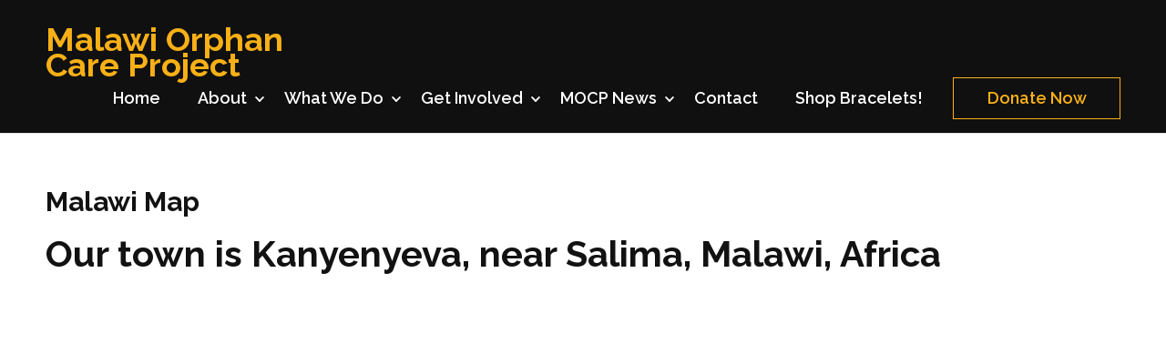

--- FILE ---
content_type: text/html; charset=UTF-8
request_url: https://malawiorphancareproject.org/malawi-map/
body_size: 9955
content:
<!DOCTYPE html>
<html lang="en-US">
<head itemtype="https://schema.org/WebSite">
<meta charset="UTF-8">
<meta name="viewport" content="width=device-width, initial-scale=1">
<link rel="profile" href="http://gmpg.org/xfn/11">
<link rel="pingback" href="https://malawiorphancareproject.org/xmlrpc.php">

<title>Malawi Map &#8211; Malawi Orphan Care Project</title>
<meta name='robots' content='max-image-preview:large' />
<link rel='dns-prefetch' href='//fonts.googleapis.com' />
<link rel="alternate" type="application/rss+xml" title="Malawi Orphan Care Project &raquo; Feed" href="https://malawiorphancareproject.org/feed/" />
<script type="text/javascript">
/* <![CDATA[ */
window._wpemojiSettings = {"baseUrl":"https:\/\/s.w.org\/images\/core\/emoji\/15.0.3\/72x72\/","ext":".png","svgUrl":"https:\/\/s.w.org\/images\/core\/emoji\/15.0.3\/svg\/","svgExt":".svg","source":{"concatemoji":"https:\/\/malawiorphancareproject.org\/wp-includes\/js\/wp-emoji-release.min.js?ver=c6bc7619d94b0e1c9436d6ee6c7d2685"}};
/*! This file is auto-generated */
!function(i,n){var o,s,e;function c(e){try{var t={supportTests:e,timestamp:(new Date).valueOf()};sessionStorage.setItem(o,JSON.stringify(t))}catch(e){}}function p(e,t,n){e.clearRect(0,0,e.canvas.width,e.canvas.height),e.fillText(t,0,0);var t=new Uint32Array(e.getImageData(0,0,e.canvas.width,e.canvas.height).data),r=(e.clearRect(0,0,e.canvas.width,e.canvas.height),e.fillText(n,0,0),new Uint32Array(e.getImageData(0,0,e.canvas.width,e.canvas.height).data));return t.every(function(e,t){return e===r[t]})}function u(e,t,n){switch(t){case"flag":return n(e,"\ud83c\udff3\ufe0f\u200d\u26a7\ufe0f","\ud83c\udff3\ufe0f\u200b\u26a7\ufe0f")?!1:!n(e,"\ud83c\uddfa\ud83c\uddf3","\ud83c\uddfa\u200b\ud83c\uddf3")&&!n(e,"\ud83c\udff4\udb40\udc67\udb40\udc62\udb40\udc65\udb40\udc6e\udb40\udc67\udb40\udc7f","\ud83c\udff4\u200b\udb40\udc67\u200b\udb40\udc62\u200b\udb40\udc65\u200b\udb40\udc6e\u200b\udb40\udc67\u200b\udb40\udc7f");case"emoji":return!n(e,"\ud83d\udc26\u200d\u2b1b","\ud83d\udc26\u200b\u2b1b")}return!1}function f(e,t,n){var r="undefined"!=typeof WorkerGlobalScope&&self instanceof WorkerGlobalScope?new OffscreenCanvas(300,150):i.createElement("canvas"),a=r.getContext("2d",{willReadFrequently:!0}),o=(a.textBaseline="top",a.font="600 32px Arial",{});return e.forEach(function(e){o[e]=t(a,e,n)}),o}function t(e){var t=i.createElement("script");t.src=e,t.defer=!0,i.head.appendChild(t)}"undefined"!=typeof Promise&&(o="wpEmojiSettingsSupports",s=["flag","emoji"],n.supports={everything:!0,everythingExceptFlag:!0},e=new Promise(function(e){i.addEventListener("DOMContentLoaded",e,{once:!0})}),new Promise(function(t){var n=function(){try{var e=JSON.parse(sessionStorage.getItem(o));if("object"==typeof e&&"number"==typeof e.timestamp&&(new Date).valueOf()<e.timestamp+604800&&"object"==typeof e.supportTests)return e.supportTests}catch(e){}return null}();if(!n){if("undefined"!=typeof Worker&&"undefined"!=typeof OffscreenCanvas&&"undefined"!=typeof URL&&URL.createObjectURL&&"undefined"!=typeof Blob)try{var e="postMessage("+f.toString()+"("+[JSON.stringify(s),u.toString(),p.toString()].join(",")+"));",r=new Blob([e],{type:"text/javascript"}),a=new Worker(URL.createObjectURL(r),{name:"wpTestEmojiSupports"});return void(a.onmessage=function(e){c(n=e.data),a.terminate(),t(n)})}catch(e){}c(n=f(s,u,p))}t(n)}).then(function(e){for(var t in e)n.supports[t]=e[t],n.supports.everything=n.supports.everything&&n.supports[t],"flag"!==t&&(n.supports.everythingExceptFlag=n.supports.everythingExceptFlag&&n.supports[t]);n.supports.everythingExceptFlag=n.supports.everythingExceptFlag&&!n.supports.flag,n.DOMReady=!1,n.readyCallback=function(){n.DOMReady=!0}}).then(function(){return e}).then(function(){var e;n.supports.everything||(n.readyCallback(),(e=n.source||{}).concatemoji?t(e.concatemoji):e.wpemoji&&e.twemoji&&(t(e.twemoji),t(e.wpemoji)))}))}((window,document),window._wpemojiSettings);
/* ]]> */
</script>
<style id='wp-emoji-styles-inline-css' type='text/css'>

	img.wp-smiley, img.emoji {
		display: inline !important;
		border: none !important;
		box-shadow: none !important;
		height: 1em !important;
		width: 1em !important;
		margin: 0 0.07em !important;
		vertical-align: -0.1em !important;
		background: none !important;
		padding: 0 !important;
	}
</style>
<link rel='stylesheet' id='wp-block-library-css' href='https://malawiorphancareproject.org/wp-includes/css/dist/block-library/style.min.css?ver=c6bc7619d94b0e1c9436d6ee6c7d2685' type='text/css' media='all' />
<style id='classic-theme-styles-inline-css' type='text/css'>
/*! This file is auto-generated */
.wp-block-button__link{color:#fff;background-color:#32373c;border-radius:9999px;box-shadow:none;text-decoration:none;padding:calc(.667em + 2px) calc(1.333em + 2px);font-size:1.125em}.wp-block-file__button{background:#32373c;color:#fff;text-decoration:none}
</style>
<style id='global-styles-inline-css' type='text/css'>
body{--wp--preset--color--black: #000000;--wp--preset--color--cyan-bluish-gray: #abb8c3;--wp--preset--color--white: #ffffff;--wp--preset--color--pale-pink: #f78da7;--wp--preset--color--vivid-red: #cf2e2e;--wp--preset--color--luminous-vivid-orange: #ff6900;--wp--preset--color--luminous-vivid-amber: #fcb900;--wp--preset--color--light-green-cyan: #7bdcb5;--wp--preset--color--vivid-green-cyan: #00d084;--wp--preset--color--pale-cyan-blue: #8ed1fc;--wp--preset--color--vivid-cyan-blue: #0693e3;--wp--preset--color--vivid-purple: #9b51e0;--wp--preset--gradient--vivid-cyan-blue-to-vivid-purple: linear-gradient(135deg,rgba(6,147,227,1) 0%,rgb(155,81,224) 100%);--wp--preset--gradient--light-green-cyan-to-vivid-green-cyan: linear-gradient(135deg,rgb(122,220,180) 0%,rgb(0,208,130) 100%);--wp--preset--gradient--luminous-vivid-amber-to-luminous-vivid-orange: linear-gradient(135deg,rgba(252,185,0,1) 0%,rgba(255,105,0,1) 100%);--wp--preset--gradient--luminous-vivid-orange-to-vivid-red: linear-gradient(135deg,rgba(255,105,0,1) 0%,rgb(207,46,46) 100%);--wp--preset--gradient--very-light-gray-to-cyan-bluish-gray: linear-gradient(135deg,rgb(238,238,238) 0%,rgb(169,184,195) 100%);--wp--preset--gradient--cool-to-warm-spectrum: linear-gradient(135deg,rgb(74,234,220) 0%,rgb(151,120,209) 20%,rgb(207,42,186) 40%,rgb(238,44,130) 60%,rgb(251,105,98) 80%,rgb(254,248,76) 100%);--wp--preset--gradient--blush-light-purple: linear-gradient(135deg,rgb(255,206,236) 0%,rgb(152,150,240) 100%);--wp--preset--gradient--blush-bordeaux: linear-gradient(135deg,rgb(254,205,165) 0%,rgb(254,45,45) 50%,rgb(107,0,62) 100%);--wp--preset--gradient--luminous-dusk: linear-gradient(135deg,rgb(255,203,112) 0%,rgb(199,81,192) 50%,rgb(65,88,208) 100%);--wp--preset--gradient--pale-ocean: linear-gradient(135deg,rgb(255,245,203) 0%,rgb(182,227,212) 50%,rgb(51,167,181) 100%);--wp--preset--gradient--electric-grass: linear-gradient(135deg,rgb(202,248,128) 0%,rgb(113,206,126) 100%);--wp--preset--gradient--midnight: linear-gradient(135deg,rgb(2,3,129) 0%,rgb(40,116,252) 100%);--wp--preset--font-size--small: 13px;--wp--preset--font-size--medium: 20px;--wp--preset--font-size--large: 36px;--wp--preset--font-size--x-large: 42px;--wp--preset--spacing--20: 0.44rem;--wp--preset--spacing--30: 0.67rem;--wp--preset--spacing--40: 1rem;--wp--preset--spacing--50: 1.5rem;--wp--preset--spacing--60: 2.25rem;--wp--preset--spacing--70: 3.38rem;--wp--preset--spacing--80: 5.06rem;--wp--preset--shadow--natural: 6px 6px 9px rgba(0, 0, 0, 0.2);--wp--preset--shadow--deep: 12px 12px 50px rgba(0, 0, 0, 0.4);--wp--preset--shadow--sharp: 6px 6px 0px rgba(0, 0, 0, 0.2);--wp--preset--shadow--outlined: 6px 6px 0px -3px rgba(255, 255, 255, 1), 6px 6px rgba(0, 0, 0, 1);--wp--preset--shadow--crisp: 6px 6px 0px rgba(0, 0, 0, 1);}:where(.is-layout-flex){gap: 0.5em;}:where(.is-layout-grid){gap: 0.5em;}body .is-layout-flex{display: flex;}body .is-layout-flex{flex-wrap: wrap;align-items: center;}body .is-layout-flex > *{margin: 0;}body .is-layout-grid{display: grid;}body .is-layout-grid > *{margin: 0;}:where(.wp-block-columns.is-layout-flex){gap: 2em;}:where(.wp-block-columns.is-layout-grid){gap: 2em;}:where(.wp-block-post-template.is-layout-flex){gap: 1.25em;}:where(.wp-block-post-template.is-layout-grid){gap: 1.25em;}.has-black-color{color: var(--wp--preset--color--black) !important;}.has-cyan-bluish-gray-color{color: var(--wp--preset--color--cyan-bluish-gray) !important;}.has-white-color{color: var(--wp--preset--color--white) !important;}.has-pale-pink-color{color: var(--wp--preset--color--pale-pink) !important;}.has-vivid-red-color{color: var(--wp--preset--color--vivid-red) !important;}.has-luminous-vivid-orange-color{color: var(--wp--preset--color--luminous-vivid-orange) !important;}.has-luminous-vivid-amber-color{color: var(--wp--preset--color--luminous-vivid-amber) !important;}.has-light-green-cyan-color{color: var(--wp--preset--color--light-green-cyan) !important;}.has-vivid-green-cyan-color{color: var(--wp--preset--color--vivid-green-cyan) !important;}.has-pale-cyan-blue-color{color: var(--wp--preset--color--pale-cyan-blue) !important;}.has-vivid-cyan-blue-color{color: var(--wp--preset--color--vivid-cyan-blue) !important;}.has-vivid-purple-color{color: var(--wp--preset--color--vivid-purple) !important;}.has-black-background-color{background-color: var(--wp--preset--color--black) !important;}.has-cyan-bluish-gray-background-color{background-color: var(--wp--preset--color--cyan-bluish-gray) !important;}.has-white-background-color{background-color: var(--wp--preset--color--white) !important;}.has-pale-pink-background-color{background-color: var(--wp--preset--color--pale-pink) !important;}.has-vivid-red-background-color{background-color: var(--wp--preset--color--vivid-red) !important;}.has-luminous-vivid-orange-background-color{background-color: var(--wp--preset--color--luminous-vivid-orange) !important;}.has-luminous-vivid-amber-background-color{background-color: var(--wp--preset--color--luminous-vivid-amber) !important;}.has-light-green-cyan-background-color{background-color: var(--wp--preset--color--light-green-cyan) !important;}.has-vivid-green-cyan-background-color{background-color: var(--wp--preset--color--vivid-green-cyan) !important;}.has-pale-cyan-blue-background-color{background-color: var(--wp--preset--color--pale-cyan-blue) !important;}.has-vivid-cyan-blue-background-color{background-color: var(--wp--preset--color--vivid-cyan-blue) !important;}.has-vivid-purple-background-color{background-color: var(--wp--preset--color--vivid-purple) !important;}.has-black-border-color{border-color: var(--wp--preset--color--black) !important;}.has-cyan-bluish-gray-border-color{border-color: var(--wp--preset--color--cyan-bluish-gray) !important;}.has-white-border-color{border-color: var(--wp--preset--color--white) !important;}.has-pale-pink-border-color{border-color: var(--wp--preset--color--pale-pink) !important;}.has-vivid-red-border-color{border-color: var(--wp--preset--color--vivid-red) !important;}.has-luminous-vivid-orange-border-color{border-color: var(--wp--preset--color--luminous-vivid-orange) !important;}.has-luminous-vivid-amber-border-color{border-color: var(--wp--preset--color--luminous-vivid-amber) !important;}.has-light-green-cyan-border-color{border-color: var(--wp--preset--color--light-green-cyan) !important;}.has-vivid-green-cyan-border-color{border-color: var(--wp--preset--color--vivid-green-cyan) !important;}.has-pale-cyan-blue-border-color{border-color: var(--wp--preset--color--pale-cyan-blue) !important;}.has-vivid-cyan-blue-border-color{border-color: var(--wp--preset--color--vivid-cyan-blue) !important;}.has-vivid-purple-border-color{border-color: var(--wp--preset--color--vivid-purple) !important;}.has-vivid-cyan-blue-to-vivid-purple-gradient-background{background: var(--wp--preset--gradient--vivid-cyan-blue-to-vivid-purple) !important;}.has-light-green-cyan-to-vivid-green-cyan-gradient-background{background: var(--wp--preset--gradient--light-green-cyan-to-vivid-green-cyan) !important;}.has-luminous-vivid-amber-to-luminous-vivid-orange-gradient-background{background: var(--wp--preset--gradient--luminous-vivid-amber-to-luminous-vivid-orange) !important;}.has-luminous-vivid-orange-to-vivid-red-gradient-background{background: var(--wp--preset--gradient--luminous-vivid-orange-to-vivid-red) !important;}.has-very-light-gray-to-cyan-bluish-gray-gradient-background{background: var(--wp--preset--gradient--very-light-gray-to-cyan-bluish-gray) !important;}.has-cool-to-warm-spectrum-gradient-background{background: var(--wp--preset--gradient--cool-to-warm-spectrum) !important;}.has-blush-light-purple-gradient-background{background: var(--wp--preset--gradient--blush-light-purple) !important;}.has-blush-bordeaux-gradient-background{background: var(--wp--preset--gradient--blush-bordeaux) !important;}.has-luminous-dusk-gradient-background{background: var(--wp--preset--gradient--luminous-dusk) !important;}.has-pale-ocean-gradient-background{background: var(--wp--preset--gradient--pale-ocean) !important;}.has-electric-grass-gradient-background{background: var(--wp--preset--gradient--electric-grass) !important;}.has-midnight-gradient-background{background: var(--wp--preset--gradient--midnight) !important;}.has-small-font-size{font-size: var(--wp--preset--font-size--small) !important;}.has-medium-font-size{font-size: var(--wp--preset--font-size--medium) !important;}.has-large-font-size{font-size: var(--wp--preset--font-size--large) !important;}.has-x-large-font-size{font-size: var(--wp--preset--font-size--x-large) !important;}
.wp-block-navigation a:where(:not(.wp-element-button)){color: inherit;}
:where(.wp-block-post-template.is-layout-flex){gap: 1.25em;}:where(.wp-block-post-template.is-layout-grid){gap: 1.25em;}
:where(.wp-block-columns.is-layout-flex){gap: 2em;}:where(.wp-block-columns.is-layout-grid){gap: 2em;}
.wp-block-pullquote{font-size: 1.5em;line-height: 1.6;}
</style>
<link rel='stylesheet' id='wpsc-style-css' href='https://malawiorphancareproject.org/wp-content/plugins/wordpress-simple-paypal-shopping-cart/assets/wpsc-front-end-styles.css?ver=5.2.5' type='text/css' media='all' />
<link rel='stylesheet' id='benevolent-google-fonts-css' href='https://fonts.googleapis.com/css?family=Raleway%3A400%2C500%2C600%2C700&#038;ver=c6bc7619d94b0e1c9436d6ee6c7d2685#038;display=fallback' type='text/css' media='all' />
<link rel='stylesheet' id='owl-carousel-css' href='https://malawiorphancareproject.org/wp-content/themes/benevolent/css/owl.carousel.min.css?ver=2.2.1' type='text/css' media='all' />
<link rel='stylesheet' id='benevolent-style-css' href='https://malawiorphancareproject.org/wp-content/themes/benevolent/style.css?ver=c6bc7619d94b0e1c9436d6ee6c7d2685' type='text/css' media='all' />
<script type="text/javascript" src="https://malawiorphancareproject.org/wp-includes/js/jquery/jquery.min.js?ver=3.7.1" id="jquery-core-js"></script>
<script type="text/javascript" src="https://malawiorphancareproject.org/wp-includes/js/jquery/jquery-migrate.min.js?ver=3.4.1" id="jquery-migrate-js"></script>
<script type="text/javascript" src="https://malawiorphancareproject.org/wp-content/themes/benevolent/js/v4-shims.min.js?ver=5.6.3" id="v4-shims-js"></script>
<link rel="https://api.w.org/" href="https://malawiorphancareproject.org/wp-json/" /><link rel="alternate" type="application/json" href="https://malawiorphancareproject.org/wp-json/wp/v2/pages/149" /><link rel="EditURI" type="application/rsd+xml" title="RSD" href="https://malawiorphancareproject.org/xmlrpc.php?rsd" />

<link rel="canonical" href="https://malawiorphancareproject.org/malawi-map/" />
<link rel='shortlink' href='https://malawiorphancareproject.org/?p=149' />
<link rel="alternate" type="application/json+oembed" href="https://malawiorphancareproject.org/wp-json/oembed/1.0/embed?url=https%3A%2F%2Fmalawiorphancareproject.org%2Fmalawi-map%2F" />
<link rel="alternate" type="text/xml+oembed" href="https://malawiorphancareproject.org/wp-json/oembed/1.0/embed?url=https%3A%2F%2Fmalawiorphancareproject.org%2Fmalawi-map%2F&#038;format=xml" />
<script type="text/javascript">
(function(url){
	if(/(?:Chrome\/26\.0\.1410\.63 Safari\/537\.31|WordfenceTestMonBot)/.test(navigator.userAgent)){ return; }
	var addEvent = function(evt, handler) {
		if (window.addEventListener) {
			document.addEventListener(evt, handler, false);
		} else if (window.attachEvent) {
			document.attachEvent('on' + evt, handler);
		}
	};
	var removeEvent = function(evt, handler) {
		if (window.removeEventListener) {
			document.removeEventListener(evt, handler, false);
		} else if (window.detachEvent) {
			document.detachEvent('on' + evt, handler);
		}
	};
	var evts = 'contextmenu dblclick drag dragend dragenter dragleave dragover dragstart drop keydown keypress keyup mousedown mousemove mouseout mouseover mouseup mousewheel scroll'.split(' ');
	var logHuman = function() {
		if (window.wfLogHumanRan) { return; }
		window.wfLogHumanRan = true;
		var wfscr = document.createElement('script');
		wfscr.type = 'text/javascript';
		wfscr.async = true;
		wfscr.src = url + '&r=' + Math.random();
		(document.getElementsByTagName('head')[0]||document.getElementsByTagName('body')[0]).appendChild(wfscr);
		for (var i = 0; i < evts.length; i++) {
			removeEvent(evts[i], logHuman);
		}
	};
	for (var i = 0; i < evts.length; i++) {
		addEvent(evts[i], logHuman);
	}
})('//malawiorphancareproject.org/?wordfence_lh=1&hid=B0A8F1A7F46643384C95A87CBF32C6F5');
</script>
<!-- WP Simple Shopping Cart plugin v5.2.5 - https://wordpress.org/plugins/wordpress-simple-paypal-shopping-cart/ -->
	<script type="text/javascript">
	function ReadForm (obj1, tst) {
	    // Read the user form
	    var i,j,pos;
	    val_total="";val_combo="";

	    for (i=0; i<obj1.length; i++)
	    {
	        // run entire form
	        obj = obj1.elements[i];           // a form element

	        if (obj.type == "select-one")
	        {   // just selects
	            if (obj.name == "quantity" ||
	                obj.name == "amount") continue;
		        pos = obj.selectedIndex;        // which option selected
		        
		        const selected_option = obj.options[pos];
		        
		        val = selected_option?.value;   // selected value
		        if (selected_option?.getAttribute("data-display-text")){
                    val = selected_option?.getAttribute("data-display-text");
                }
		        
		        val_combo = val_combo + " (" + val + ")";
	        }
	    }
		// Now summarize everything we have processed above
		val_total = obj1.product_tmp.value + val_combo;
		obj1.wspsc_product.value = val_total;
	}
	</script>
    <link rel="icon" href="https://malawiorphancareproject.org/wp-content/uploads/2012/09/MalawiRegion-150x150.png" sizes="32x32" />
<link rel="icon" href="https://malawiorphancareproject.org/wp-content/uploads/2012/09/MalawiRegion.png" sizes="192x192" />
<link rel="apple-touch-icon" href="https://malawiorphancareproject.org/wp-content/uploads/2012/09/MalawiRegion.png" />
<meta name="msapplication-TileImage" content="https://malawiorphancareproject.org/wp-content/uploads/2012/09/MalawiRegion.png" />
</head>

<body class="page-template-default page page-id-149 group-blog full-width has-slider" itemscope itemtype="https://schema.org/WebPage">
<div id="page" class="site">	
    <a class="skip-link screen-reader-text" href="#acc-content">Skip to content (Press Enter)</a>
    <div class="mobile-header">
        <div class="container">
                            <div class="site-branding " itemscope itemtype="https://schema.org/Organization">
                
                                        <div class="site-title-wrap">
                        <p class="site-title" itemprop="name"><a href="https://malawiorphancareproject.org/" rel="home" itemprop="url">Malawi Orphan Care Project</a></p>
                                            </div>
                </div><!-- .site-branding -->
            <div class="btn-donate">
                <a href="/donate/">Donate Now</a>            </div>
            <button class="menu-opener" data-toggle-target=".main-menu-modal" data-toggle-body-class="showing-main-menu-modal" aria-expanded="false" data-set-focus=".close-main-nav-toggle">
                <span></span>
                <span></span>
                <span></span>
                        </button>
        </div> <!-- container -->
        <div class="mobile-menu">
            <nav id="mobile-site-navigation" class="primary-menu" role="navigation" itemscope itemtype="https://schema.org/SiteNavigationElement">
                <div class="primary-menu-list main-menu-modal cover-modal" data-modal-target-string=".main-menu-modal">
                    <button class="btn-menu-close close-main-nav-toggle" data-toggle-target=".main-menu-modal" data-toggle-body-class="showing-main-menu-modal" aria-expanded="false" data-set-focus=".main-menu-modal"></button>
                    <div class="mobile-menu-title" aria-label="Mobile">
                        <div class="menu-main-menu-container"><ul id="mobile-primary-menu" class="nav-menu main-menu-modal"><li id="menu-item-68" class="menu-item menu-item-type-post_type menu-item-object-page menu-item-home menu-item-68"><a href="https://malawiorphancareproject.org/">Home</a></li>
<li id="menu-item-67" class="menu-item menu-item-type-post_type menu-item-object-page menu-item-has-children menu-item-67"><a href="https://malawiorphancareproject.org/about-malawi/">About</a>
<ul class="sub-menu">
	<li id="menu-item-736" class="menu-item menu-item-type-post_type menu-item-object-page menu-item-736"><a href="https://malawiorphancareproject.org/about-malawi/malawi-africa/">Malawi, Africa</a></li>
	<li id="menu-item-69" class="menu-item menu-item-type-post_type menu-item-object-page menu-item-has-children menu-item-69"><a href="https://malawiorphancareproject.org/mocp/">About MOCP</a>
	<ul class="sub-menu">
		<li id="menu-item-65" class="menu-item menu-item-type-post_type menu-item-object-page menu-item-65"><a href="https://malawiorphancareproject.org/mocp/our-mission/">Our Mission</a></li>
		<li id="menu-item-601" class="menu-item menu-item-type-post_type menu-item-object-page menu-item-601"><a href="https://malawiorphancareproject.org/mocp/mocp-board/">MOCP Board</a></li>
		<li id="menu-item-879" class="menu-item menu-item-type-post_type menu-item-object-page menu-item-879"><a href="https://malawiorphancareproject.org/mocp/malawi-2013/">Malawi Trip 2013</a></li>
		<li id="menu-item-137" class="menu-item menu-item-type-post_type menu-item-object-page menu-item-137"><a href="https://malawiorphancareproject.org/mocp/malawi2012/">Malawi Trip 2012</a></li>
	</ul>
</li>
	<li id="menu-item-464" class="menu-item menu-item-type-post_type menu-item-object-page menu-item-464"><a href="https://malawiorphancareproject.org/about-malawi/about-kocm/">About KOCM</a></li>
</ul>
</li>
<li id="menu-item-270" class="menu-item menu-item-type-post_type menu-item-object-page menu-item-has-children menu-item-270"><a href="https://malawiorphancareproject.org/what-we-do/">What We Do</a>
<ul class="sub-menu">
	<li id="menu-item-383" class="menu-item menu-item-type-post_type menu-item-object-page menu-item-383"><a href="https://malawiorphancareproject.org/what-we-do/feeding-program/">Feeding Program</a></li>
	<li id="menu-item-377" class="menu-item menu-item-type-post_type menu-item-object-page menu-item-377"><a href="https://malawiorphancareproject.org/what-we-do/evangelism/">Evangelism</a></li>
	<li id="menu-item-376" class="menu-item menu-item-type-post_type menu-item-object-page menu-item-376"><a href="https://malawiorphancareproject.org/what-we-do/sports-program/">Sports Program</a></li>
	<li id="menu-item-380" class="menu-item menu-item-type-post_type menu-item-object-page menu-item-380"><a href="https://malawiorphancareproject.org/what-we-do/h-s-scholarships/">H.S. Scholarships</a></li>
	<li id="menu-item-272" class="menu-item menu-item-type-post_type menu-item-object-page menu-item-272"><a href="https://malawiorphancareproject.org/what-we-do/elementary-school/">Elementary School Fees</a></li>
	<li id="menu-item-379" class="menu-item menu-item-type-post_type menu-item-object-page menu-item-379"><a href="https://malawiorphancareproject.org/what-we-do/building-infrastructure/">Building Infrastructure</a></li>
	<li id="menu-item-382" class="menu-item menu-item-type-post_type menu-item-object-page menu-item-has-children menu-item-382"><a href="https://malawiorphancareproject.org/what-we-do/small-businesses/">Small Businesses</a>
	<ul class="sub-menu">
		<li id="menu-item-374" class="menu-item menu-item-type-post_type menu-item-object-page menu-item-374"><a href="https://malawiorphancareproject.org/what-we-do/small-businesses/chicken/">Chicken</a></li>
		<li id="menu-item-373" class="menu-item menu-item-type-post_type menu-item-object-page menu-item-373"><a href="https://malawiorphancareproject.org/what-we-do/small-businesses/bracelet/">Bracelet</a></li>
		<li id="menu-item-372" class="menu-item menu-item-type-post_type menu-item-object-page menu-item-372"><a href="https://malawiorphancareproject.org/what-we-do/small-businesses/embroidery/">Embroidery</a></li>
	</ul>
</li>
</ul>
</li>
<li id="menu-item-64" class="menu-item menu-item-type-post_type menu-item-object-page menu-item-has-children menu-item-64"><a href="https://malawiorphancareproject.org/how-to-help/">Get Involved</a>
<ul class="sub-menu">
	<li id="menu-item-239" class="menu-item menu-item-type-post_type menu-item-object-page menu-item-239"><a href="https://malawiorphancareproject.org/how-to-help/join-mocp/">Join MOCP!</a></li>
	<li id="menu-item-240" class="menu-item menu-item-type-post_type menu-item-object-page menu-item-240"><a href="https://malawiorphancareproject.org/how-to-help/sew/">Sew</a></li>
	<li id="menu-item-370" class="menu-item menu-item-type-post_type menu-item-object-page menu-item-370"><a href="https://malawiorphancareproject.org/how-to-help/donate-supplies/">Donate Supplies</a></li>
	<li id="menu-item-369" class="menu-item menu-item-type-post_type menu-item-object-page menu-item-369"><a href="https://malawiorphancareproject.org/how-to-help/host-a-speaker/">Host A Speaker</a></li>
	<li id="menu-item-368" class="menu-item menu-item-type-post_type menu-item-object-page menu-item-368"><a href="https://malawiorphancareproject.org/how-to-help/host-a-fundraiser/">Host A Fundraiser</a></li>
	<li id="menu-item-378" class="menu-item menu-item-type-post_type menu-item-object-page menu-item-378"><a href="https://malawiorphancareproject.org/how-to-help/mission-trips/">Join A Service Trip</a></li>
</ul>
</li>
<li id="menu-item-608" class="menu-item menu-item-type-post_type menu-item-object-page menu-item-has-children menu-item-608"><a href="https://malawiorphancareproject.org/mocp-news/">MOCP News</a>
<ul class="sub-menu">
	<li id="menu-item-2233" class="menu-item menu-item-type-post_type menu-item-object-page menu-item-2233"><a href="https://malawiorphancareproject.org/mocp-news/news-blog/">News Blog</a></li>
	<li id="menu-item-957" class="ppr-new-window menu-item menu-item-type-post_type menu-item-object-page menu-item-957"><a target="_blank" rel="noopener" href="https://malawiorphancareproject.org/mocp-news/facebook/">Facebook</a></li>
	<li id="menu-item-2210" class="menu-item menu-item-type-post_type menu-item-object-page menu-item-2210"><a href="https://malawiorphancareproject.org/mocp-news/newsletter/">Newsletter Sign Up</a></li>
</ul>
</li>
<li id="menu-item-63" class="menu-item menu-item-type-post_type menu-item-object-page menu-item-63"><a href="https://malawiorphancareproject.org/contact/">Contact</a></li>
<li id="menu-item-945" class="menu-item menu-item-type-post_type menu-item-object-page menu-item-945"><a href="https://malawiorphancareproject.org/shop-for-mocp/">Shop Bracelets!</a></li>
</ul></div>                    </div>
                                                                </div>            
                </div>
            </nav><!-- #site-navigation -->
        </div>
    </div> <!-- mobile-header -->
    
    	<header id="masthead" class="site-header" role="banner" itemscope itemtype="https://schema.org/WPHeader">
                
        <div class="header-bottom">
            
            <div class="container">
        	
                                <div class="site-branding " itemscope itemtype="https://schema.org/Organization">
                
                                        <div class="site-title-wrap">
                                                    <p class="site-title" itemprop="name"><a href="https://malawiorphancareproject.org/" rel="home" itemprop="url">Malawi Orphan Care Project</a></p>
                                            </div>
        		</div><!-- .site-branding -->
                
                <div class="right-panel">
                    <nav id="site-navigation" class="main-navigation" role="navigation" itemscope itemtype="https://schema.org/SiteNavigationElement">
                        <div class="menu-main-menu-container"><ul id="primary-menu" class="menu"><li class="menu-item menu-item-type-post_type menu-item-object-page menu-item-home menu-item-68"><a href="https://malawiorphancareproject.org/">Home</a></li>
<li class="menu-item menu-item-type-post_type menu-item-object-page menu-item-has-children menu-item-67"><a href="https://malawiorphancareproject.org/about-malawi/">About</a>
<ul class="sub-menu">
	<li class="menu-item menu-item-type-post_type menu-item-object-page menu-item-736"><a href="https://malawiorphancareproject.org/about-malawi/malawi-africa/">Malawi, Africa</a></li>
	<li class="menu-item menu-item-type-post_type menu-item-object-page menu-item-has-children menu-item-69"><a href="https://malawiorphancareproject.org/mocp/">About MOCP</a>
	<ul class="sub-menu">
		<li class="menu-item menu-item-type-post_type menu-item-object-page menu-item-65"><a href="https://malawiorphancareproject.org/mocp/our-mission/">Our Mission</a></li>
		<li class="menu-item menu-item-type-post_type menu-item-object-page menu-item-601"><a href="https://malawiorphancareproject.org/mocp/mocp-board/">MOCP Board</a></li>
		<li class="menu-item menu-item-type-post_type menu-item-object-page menu-item-879"><a href="https://malawiorphancareproject.org/mocp/malawi-2013/">Malawi Trip 2013</a></li>
		<li class="menu-item menu-item-type-post_type menu-item-object-page menu-item-137"><a href="https://malawiorphancareproject.org/mocp/malawi2012/">Malawi Trip 2012</a></li>
	</ul>
</li>
	<li class="menu-item menu-item-type-post_type menu-item-object-page menu-item-464"><a href="https://malawiorphancareproject.org/about-malawi/about-kocm/">About KOCM</a></li>
</ul>
</li>
<li class="menu-item menu-item-type-post_type menu-item-object-page menu-item-has-children menu-item-270"><a href="https://malawiorphancareproject.org/what-we-do/">What We Do</a>
<ul class="sub-menu">
	<li class="menu-item menu-item-type-post_type menu-item-object-page menu-item-383"><a href="https://malawiorphancareproject.org/what-we-do/feeding-program/">Feeding Program</a></li>
	<li class="menu-item menu-item-type-post_type menu-item-object-page menu-item-377"><a href="https://malawiorphancareproject.org/what-we-do/evangelism/">Evangelism</a></li>
	<li class="menu-item menu-item-type-post_type menu-item-object-page menu-item-376"><a href="https://malawiorphancareproject.org/what-we-do/sports-program/">Sports Program</a></li>
	<li class="menu-item menu-item-type-post_type menu-item-object-page menu-item-380"><a href="https://malawiorphancareproject.org/what-we-do/h-s-scholarships/">H.S. Scholarships</a></li>
	<li class="menu-item menu-item-type-post_type menu-item-object-page menu-item-272"><a href="https://malawiorphancareproject.org/what-we-do/elementary-school/">Elementary School Fees</a></li>
	<li class="menu-item menu-item-type-post_type menu-item-object-page menu-item-379"><a href="https://malawiorphancareproject.org/what-we-do/building-infrastructure/">Building Infrastructure</a></li>
	<li class="menu-item menu-item-type-post_type menu-item-object-page menu-item-has-children menu-item-382"><a href="https://malawiorphancareproject.org/what-we-do/small-businesses/">Small Businesses</a>
	<ul class="sub-menu">
		<li class="menu-item menu-item-type-post_type menu-item-object-page menu-item-374"><a href="https://malawiorphancareproject.org/what-we-do/small-businesses/chicken/">Chicken</a></li>
		<li class="menu-item menu-item-type-post_type menu-item-object-page menu-item-373"><a href="https://malawiorphancareproject.org/what-we-do/small-businesses/bracelet/">Bracelet</a></li>
		<li class="menu-item menu-item-type-post_type menu-item-object-page menu-item-372"><a href="https://malawiorphancareproject.org/what-we-do/small-businesses/embroidery/">Embroidery</a></li>
	</ul>
</li>
</ul>
</li>
<li class="menu-item menu-item-type-post_type menu-item-object-page menu-item-has-children menu-item-64"><a href="https://malawiorphancareproject.org/how-to-help/">Get Involved</a>
<ul class="sub-menu">
	<li class="menu-item menu-item-type-post_type menu-item-object-page menu-item-239"><a href="https://malawiorphancareproject.org/how-to-help/join-mocp/">Join MOCP!</a></li>
	<li class="menu-item menu-item-type-post_type menu-item-object-page menu-item-240"><a href="https://malawiorphancareproject.org/how-to-help/sew/">Sew</a></li>
	<li class="menu-item menu-item-type-post_type menu-item-object-page menu-item-370"><a href="https://malawiorphancareproject.org/how-to-help/donate-supplies/">Donate Supplies</a></li>
	<li class="menu-item menu-item-type-post_type menu-item-object-page menu-item-369"><a href="https://malawiorphancareproject.org/how-to-help/host-a-speaker/">Host A Speaker</a></li>
	<li class="menu-item menu-item-type-post_type menu-item-object-page menu-item-368"><a href="https://malawiorphancareproject.org/how-to-help/host-a-fundraiser/">Host A Fundraiser</a></li>
	<li class="menu-item menu-item-type-post_type menu-item-object-page menu-item-378"><a href="https://malawiorphancareproject.org/how-to-help/mission-trips/">Join A Service Trip</a></li>
</ul>
</li>
<li class="menu-item menu-item-type-post_type menu-item-object-page menu-item-has-children menu-item-608"><a href="https://malawiorphancareproject.org/mocp-news/">MOCP News</a>
<ul class="sub-menu">
	<li class="menu-item menu-item-type-post_type menu-item-object-page menu-item-2233"><a href="https://malawiorphancareproject.org/mocp-news/news-blog/">News Blog</a></li>
	<li class="ppr-new-window menu-item menu-item-type-post_type menu-item-object-page menu-item-957"><a target="_blank" rel="noopener" href="https://malawiorphancareproject.org/mocp-news/facebook/">Facebook</a></li>
	<li class="menu-item menu-item-type-post_type menu-item-object-page menu-item-2210"><a href="https://malawiorphancareproject.org/mocp-news/newsletter/">Newsletter Sign Up</a></li>
</ul>
</li>
<li class="menu-item menu-item-type-post_type menu-item-object-page menu-item-63"><a href="https://malawiorphancareproject.org/contact/">Contact</a></li>
<li class="menu-item menu-item-type-post_type menu-item-object-page menu-item-945"><a href="https://malawiorphancareproject.org/shop-for-mocp/">Shop Bracelets!</a></li>
</ul></div>                    </nav><!-- #site-navigation -->

                    <a href="/donate/" class="btn-donate">Donate Now</a>                </div>
                
                <div id="mobile-header">
    			    <a id="responsive-menu-button" href="javascript:void(0);">Menu</a>
    			</div>
                
            </div>
            
        </div>
    </header><!-- #masthead -->
<div id="acc-content"><!-- done for accessibility reasons --><div class="container"><div id="content" class="site-content"><div class="row">
	<div id="primary" class="content-area">
		<main id="main" class="site-main" role="main">

			
<article id="post-149" class="post-149 page type-page status-publish hentry">
			<header class="entry-header">
			<h1 class="entry-title">Malawi Map</h1>		</header><!-- .entry-header -->
	    
        
	<div class="entry-content">
		<h2>Our town is Kanyenyeva, near Salima, Malawi, Africa</h2>
<p>&nbsp;</p>
<p style="text-align: center;"><iframe style="border: 0;" src="https://www.google.com/maps/embed?pb=!1m18!1m12!1m3!1d1180513.4655815994!2d33.861280204909335!3d-13.615520944282375!2m3!1f0!2f0!3f0!3m2!1i1024!2i768!4f13.1!3m3!1m2!1s0x192001b15fb5afcb%3A0xcb712dbbd36f28b7!2sSalima%2C%20Malawi!5e0!3m2!1sen!2sus!4v1614451431463!5m2!1sen!2sus" width="800" height="600" allowfullscreen="allowfullscreen"><span style="display: inline-block; width: 0px; overflow: hidden; line-height: 0;" data-mce-type="bookmark" class="mce_SELRES_start">﻿</span></iframe></p>
	</div><!-- .entry-content -->

	<footer class="entry-footer">
			</footer><!-- .entry-footer -->
</article><!-- #post-## -->

		</main><!-- #main -->
	</div><!-- #primary -->

</div></div></div>            
	<footer id="colophon" class="site-footer" role="contentinfo" itemscope itemtype="https://schema.org/WPFooter">
		
                
		
                <div class="container">
			<div class="footer-t">
				<div class="row">
					
					<div class = "column">
						<section id="custom_html-2" class="widget_text widget widget_custom_html"><h2 class="widget-title">MOCP</h2><div class="textwidget custom-html-widget">Malawi Orphan Care Project is a registered non-profit organization 501(c)(3) in the state of Ohio.</div></section>					</div>
					<div class = "column">
						
		<section id="recent-posts-3" class="widget widget_recent_entries">
		<h2 class="widget-title">Recent News</h2>
		<ul>
											<li>
					<a href="https://malawiorphancareproject.org/alinafe-girls-rescue-center/">Alinafe Girl&#8217;s Rescue Center</a>
									</li>
											<li>
					<a href="https://malawiorphancareproject.org/manna-for-malawi-2024/">Manna for Malawi 2024</a>
									</li>
											<li>
					<a href="https://malawiorphancareproject.org/a-day-at-the-beach/">A Day at the Beach</a>
									</li>
											<li>
					<a href="https://malawiorphancareproject.org/christmas-celebration-2023/">Christmas Celebration 2024</a>
									</li>
											<li>
					<a href="https://malawiorphancareproject.org/christmas-celebration-2022/">Christmas Celebration 2022</a>
									</li>
					</ul>

		</section>					</div>
					<div class = "column">
						<section id="nav_menu-3" class="widget widget_nav_menu"><h2 class="widget-title">Quick Links</h2><div class="menu-quick-links-container"><ul id="menu-quick-links" class="menu"><li id="menu-item-3941" class="menu-item menu-item-type-post_type menu-item-object-page menu-item-home menu-item-3941"><a href="https://malawiorphancareproject.org/">Home</a></li>
<li id="menu-item-3947" class="menu-item menu-item-type-post_type menu-item-object-page menu-item-3947"><a href="https://malawiorphancareproject.org/donate/">Donate</a></li>
<li id="menu-item-3942" class="ppr-new-window menu-item menu-item-type-post_type menu-item-object-page menu-item-3942"><a target="_blank" rel="noopener" href="https://malawiorphancareproject.org/mocp-news/facebook/">Facebook</a></li>
<li id="menu-item-3943" class="menu-item menu-item-type-post_type menu-item-object-page menu-item-3943"><a href="https://malawiorphancareproject.org/about-malawi/">About Malawi</a></li>
<li id="menu-item-3945" class="menu-item menu-item-type-post_type menu-item-object-page menu-item-3945"><a href="https://malawiorphancareproject.org/what-we-do/">What We Do</a></li>
</ul></div></section>					</div>
					<div class = "column">
						<section id="text-6" class="widget widget_text"><h2 class="widget-title">Contact MOCP</h2>			<div class="textwidget"><p><strong>MOCP </strong><br />
<strong>53 Park Ave. West</strong><br />
<strong>Mansfield, Ohio 44902</strong></p>
<p><strong>419-512-9710</strong></p>
<p><strong><a href="mailto:info@malawiorphancareproject.org">info@MalawiOrphanCareProject.org</a></strong></p>
<p><a class="customize-unpreviewable" href="http://www.facebook.com/pages/Malawi-Orphan-Care-Project/183519841711492" target="_blank" rel="noopener"><img loading="lazy" decoding="async" class="wp-image-142 alignnone" title="Facebook MOCP" src="https://malawiorphancareproject.org/wp-content/uploads/2012/09/FAceBook75.png" alt="" width="75" height="75" /></a></p>
</div>
		</section>					</div>
                    
				</div>
			</div>
		</div>
        <div class="site-info"><div class="container"><span class="copyright">&copy; 2026 <a href="https://malawiorphancareproject.org/">Malawi Orphan Care Project</a>.</span><span class="by">Benevolent | Developed By <a href="https://rarathemes.com/" rel="nofollow" target="_blank">Rara Themes</a>. Powered by <a href="https://wordpress.org/" target="_blank">WordPress</a>.</span></div></div>	</footer><!-- #colophon -->
    <div class="overlay"></div>
</div><!-- #acc-content -->
</div><!-- #page -->

<script type="text/javascript" id="qppr_frontend_scripts-js-extra">
/* <![CDATA[ */
var qpprFrontData = {"linkData":{"https:\/\/malawiorphancareproject.org\/mocp-news\/":[0,0,""],"https:\/\/malawiorphancareproject.org\/about-malawi\/malawi-africa\/":[0,0,""],"https:\/\/malawiorphancareproject.org\/mocp-news\/facebook\/":[1,0,""],"https:\/\/malawiorphancareproject.org\/mocp-news\/news-blog\/":[0,0,""]},"siteURL":"https:\/\/malawiorphancareproject.org","siteURLq":"https:\/\/malawiorphancareproject.org"};
/* ]]> */
</script>
<script type="text/javascript" src="https://malawiorphancareproject.org/wp-content/plugins/quick-pagepost-redirect-plugin/js/qppr_frontend_script.min.js?ver=5.2.3" id="qppr_frontend_scripts-js"></script>
<script type="text/javascript" src="https://malawiorphancareproject.org/wp-content/themes/benevolent/js/all.min.js?ver=5.6.3" id="all-js"></script>
<script type="text/javascript" src="https://malawiorphancareproject.org/wp-content/themes/benevolent/js/owl.carousel.min.js?ver=2.2.1" id="owl-carousel-js"></script>
<script type="text/javascript" src="https://malawiorphancareproject.org/wp-content/themes/benevolent/js/owlcarousel2-a11ylayer.min.js?ver=0.2.1" id="owlcarousel2-a11ylayer-js"></script>
<script type="text/javascript" src="https://malawiorphancareproject.org/wp-content/themes/benevolent/js/waypoint.min.js?ver=1.6.2" id="waypoint-js"></script>
<script type="text/javascript" src="https://malawiorphancareproject.org/wp-content/themes/benevolent/js/jquery.counterup.min.js?ver=1.0" id="counterup-js"></script>
<script type="text/javascript" src="https://malawiorphancareproject.org/wp-content/themes/benevolent/js/modal-accessibility.min.js?ver=1.3.1" id="benevolent-modal-accessibility-js"></script>
<script type="text/javascript" id="benevolent-custom-js-extra">
/* <![CDATA[ */
var benevolent_data = {"auto":"1","loop":"1","pager":"1","animation":"slide","speed":"6000","a_speed":"4000","rtl":""};
/* ]]> */
</script>
<script type="text/javascript" src="https://malawiorphancareproject.org/wp-content/themes/benevolent/js/custom.min.js?ver=1.3.1" id="benevolent-custom-js"></script>

</body>
</html>


--- FILE ---
content_type: text/javascript
request_url: https://malawiorphancareproject.org/wp-content/themes/benevolent/js/custom.min.js?ver=1.3.1
body_size: 2113
content:
/*! benevolent 1.3.1 2021-11-22 4:58:07 PM */

jQuery(document).ready(function(e){var n="1"==benevolent_data.auto,o="1"==benevolent_data.loop,a="1"==benevolent_data.pager,l="1"==benevolent_data.rtl,i="slide"==benevolent_data.animation?"":"fadeOut";e("#banner-slider").owlCarousel({items:1,margin:0,loop:o,autoplay:n,nav:!1,dots:a,animateOut:i,autoplayTimeout:benevolent_data.speed,lazyLoad:!0,mouseDrag:!1,rtl:l,autoplaySpeed:benevolent_data.a_speed}),e(".number").counterUp({delay:10,time:5e3}),e(".main-navigation").prepend('<span class="close"></span>'),e("#mobile-header").on("click",function(){e("body").addClass("menu-toggled")}),e(".close").on("click",function(){e("body").removeClass("menu-toggled")}),e(".secondary-navigation").clone().insertBefore(".header-bottom"),e("#secondary-mobile-header").on("click",function(){e(this).parents(".header-top").siblings(".secondary-navigation").slideToggle()}),e(".main-navigation ul li.menu-item-has-children, .secondary-navigation ul li.menu-item-has-children").prepend('<span class="submenu-toggle"><i class="fas fa-chevron-down"></i></span>'),e(".submenu-toggle").on("click",function(){e(this).toggleClass("active"),e(this).siblings("ul").slideToggle()}),e(".menu-opener").on("click",function(){e("body").addClass("menu-open")}),e(".btn-menu-close").on("click",function(){e("body").removeClass("menu-open")}),e(".overlay").on("click",function(){e("body").removeClass("menu-open")}),e('<button class="angle-down"></button>').insertAfter(e(".mobile-menu ul .menu-item-has-children > a")),e(".mobile-menu ul li .angle-down").on("click",function(){e(this).next().slideToggle(),e(this).toggleClass("active")}),e(".secondary-menu ul .menu-item-has-children").append('<button class="angle-down"></button>'),e(".secondary-menu ul li .angle-down").on("click",function(){e(this).prev().slideToggle(),e(this).toggleClass("active")}),e(".secondary-navigation ul li a").on("focus",function(){e(this).parents("li").addClass("focus")}).on("blur",function(){e(this).parents("li").removeClass("focus")}),e(".main-navigation ul li a").on("focus",function(){e(this).parents("li").addClass("focus")}).on("blur",function(){e(this).parents("li").removeClass("focus")})});